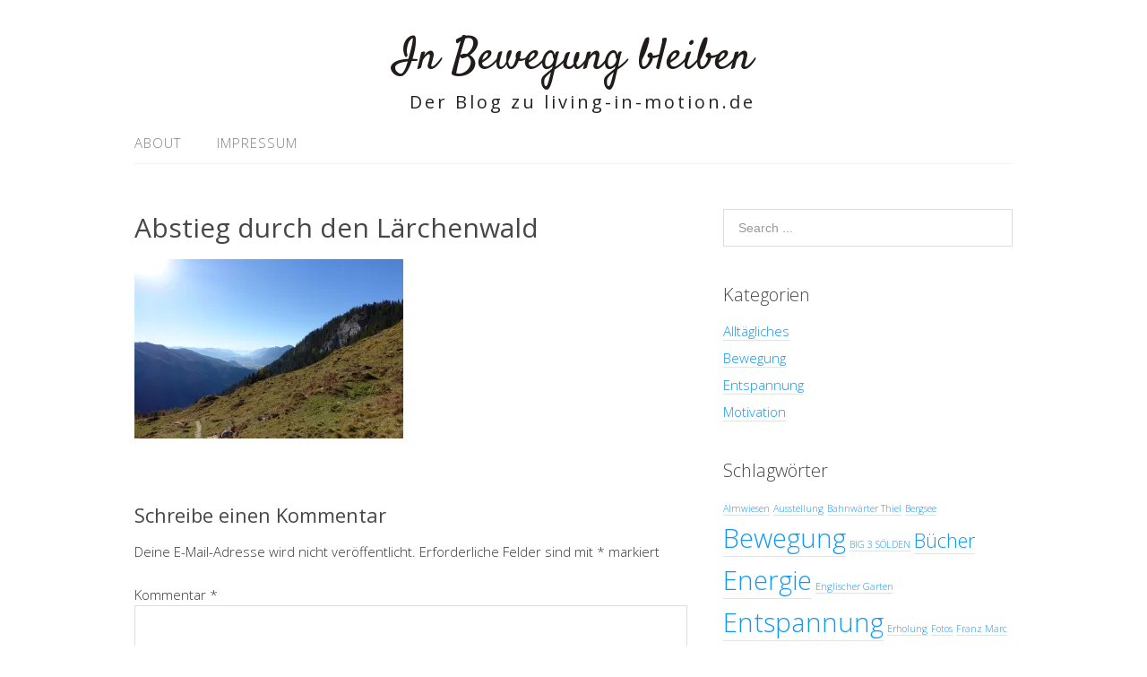

--- FILE ---
content_type: text/html; charset=UTF-8
request_url: http://blog.living-in-motion.de/2015/11/08/vom-nebel-in-die-sonne/dsc01394/
body_size: 54065
content:
<!DOCTYPE html>
<html lang="de">
<head>
<meta charset="UTF-8">
<link rel="profile" href="http://gmpg.org/xfn/11">

	  <meta name='robots' content='index, follow, max-image-preview:large, max-snippet:-1, max-video-preview:-1' />
	<style>img:is([sizes="auto" i], [sizes^="auto," i]) { contain-intrinsic-size: 3000px 1500px }</style>
	<meta name="viewport" content="width=device-width" />
<meta name="generator" content="WordPress 6.7.1" />

	<!-- This site is optimized with the Yoast SEO plugin v24.4 - https://yoast.com/wordpress/plugins/seo/ -->
	<title>Abstieg durch den Lärchenwald &#8211; In Bewegung bleiben</title>
	<link rel="canonical" href="http://blog.living-in-motion.de/2015/11/08/vom-nebel-in-die-sonne/dsc01394/" />
	<meta property="og:locale" content="de_DE" />
	<meta property="og:type" content="article" />
	<meta property="og:title" content="Abstieg durch den Lärchenwald &#8211; In Bewegung bleiben" />
	<meta property="og:url" content="http://blog.living-in-motion.de/2015/11/08/vom-nebel-in-die-sonne/dsc01394/" />
	<meta property="og:site_name" content="In Bewegung bleiben" />
	<meta property="article:modified_time" content="2015-11-08T15:21:05+00:00" />
	<meta name="twitter:card" content="summary_large_image" />
	<meta name="twitter:site" content="@xundsama" />
	<script type="application/ld+json" class="yoast-schema-graph">{"@context":"https://schema.org","@graph":[{"@type":"WebPage","@id":"http://blog.living-in-motion.de/2015/11/08/vom-nebel-in-die-sonne/dsc01394/","url":"http://blog.living-in-motion.de/2015/11/08/vom-nebel-in-die-sonne/dsc01394/","name":"Abstieg durch den Lärchenwald &#8211; In Bewegung bleiben","isPartOf":{"@id":"http://blog.living-in-motion.de/#website"},"primaryImageOfPage":{"@id":"http://blog.living-in-motion.de/2015/11/08/vom-nebel-in-die-sonne/dsc01394/#primaryimage"},"image":{"@id":"http://blog.living-in-motion.de/2015/11/08/vom-nebel-in-die-sonne/dsc01394/#primaryimage"},"thumbnailUrl":"https://i0.wp.com/blog.living-in-motion.de/wp-content/uploads/2015/11/DSC01394.jpg?fit=%2C","datePublished":"2015-11-08T15:10:32+00:00","dateModified":"2015-11-08T15:21:05+00:00","breadcrumb":{"@id":"http://blog.living-in-motion.de/2015/11/08/vom-nebel-in-die-sonne/dsc01394/#breadcrumb"},"inLanguage":"de","potentialAction":[{"@type":"ReadAction","target":["http://blog.living-in-motion.de/2015/11/08/vom-nebel-in-die-sonne/dsc01394/"]}]},{"@type":"ImageObject","inLanguage":"de","@id":"http://blog.living-in-motion.de/2015/11/08/vom-nebel-in-die-sonne/dsc01394/#primaryimage","url":"https://i0.wp.com/blog.living-in-motion.de/wp-content/uploads/2015/11/DSC01394.jpg?fit=%2C","contentUrl":"https://i0.wp.com/blog.living-in-motion.de/wp-content/uploads/2015/11/DSC01394.jpg?fit=%2C"},{"@type":"BreadcrumbList","@id":"http://blog.living-in-motion.de/2015/11/08/vom-nebel-in-die-sonne/dsc01394/#breadcrumb","itemListElement":[{"@type":"ListItem","position":1,"name":"Startseite","item":"http://blog.living-in-motion.de/"},{"@type":"ListItem","position":2,"name":"Aus dem Nebel in die Sonne","item":"http://blog.living-in-motion.de/2015/11/08/vom-nebel-in-die-sonne/"},{"@type":"ListItem","position":3,"name":"Abstieg durch den Lärchenwald"}]},{"@type":"WebSite","@id":"http://blog.living-in-motion.de/#website","url":"http://blog.living-in-motion.de/","name":"In Bewegung bleiben","description":"Der Blog zu living-in-motion.de","publisher":{"@id":"http://blog.living-in-motion.de/#/schema/person/de60883007851c6e7d81ed8c41fa35ae"},"potentialAction":[{"@type":"SearchAction","target":{"@type":"EntryPoint","urlTemplate":"http://blog.living-in-motion.de/?s={search_term_string}"},"query-input":{"@type":"PropertyValueSpecification","valueRequired":true,"valueName":"search_term_string"}}],"inLanguage":"de"},{"@type":["Person","Organization"],"@id":"http://blog.living-in-motion.de/#/schema/person/de60883007851c6e7d81ed8c41fa35ae","name":"Heidi","image":{"@type":"ImageObject","inLanguage":"de","@id":"http://blog.living-in-motion.de/#/schema/person/image/","url":"https://secure.gravatar.com/avatar/eeca021ef9aa62a4fff189048143a1a9?s=96&d=mm&r=g","contentUrl":"https://secure.gravatar.com/avatar/eeca021ef9aa62a4fff189048143a1a9?s=96&d=mm&r=g","caption":"Heidi"},"logo":{"@id":"http://blog.living-in-motion.de/#/schema/person/image/"},"sameAs":["http://www.living-in-motion.de","https://x.com/xundsama"]}]}</script>
	<!-- / Yoast SEO plugin. -->


<link rel='dns-prefetch' href='//secure.gravatar.com' />
<link rel='dns-prefetch' href='//stats.wp.com' />
<link rel='dns-prefetch' href='//v0.wordpress.com' />
<link rel='dns-prefetch' href='//widgets.wp.com' />
<link rel='dns-prefetch' href='//s0.wp.com' />
<link rel='dns-prefetch' href='//0.gravatar.com' />
<link rel='dns-prefetch' href='//1.gravatar.com' />
<link rel='dns-prefetch' href='//2.gravatar.com' />
<link rel='preconnect' href='//i0.wp.com' />
<link rel="alternate" type="application/rss+xml" title="In Bewegung bleiben &raquo; Feed" href="http://blog.living-in-motion.de/feed/" />
<link rel="alternate" type="application/rss+xml" title="In Bewegung bleiben &raquo; Kommentar-Feed" href="http://blog.living-in-motion.de/comments/feed/" />
<link rel="alternate" type="application/rss+xml" title="In Bewegung bleiben &raquo; Abstieg durch den Lärchenwald Kommentar-Feed" href="http://blog.living-in-motion.de/2015/11/08/vom-nebel-in-die-sonne/dsc01394/feed/" />
<link rel="pingback" href="http://blog.living-in-motion.de/xmlrpc.php" />
<script type="text/javascript">
/* <![CDATA[ */
window._wpemojiSettings = {"baseUrl":"https:\/\/s.w.org\/images\/core\/emoji\/15.0.3\/72x72\/","ext":".png","svgUrl":"https:\/\/s.w.org\/images\/core\/emoji\/15.0.3\/svg\/","svgExt":".svg","source":{"concatemoji":"http:\/\/blog.living-in-motion.de\/wp-includes\/js\/wp-emoji-release.min.js?ver=6.7.1"}};
/*! This file is auto-generated */
!function(i,n){var o,s,e;function c(e){try{var t={supportTests:e,timestamp:(new Date).valueOf()};sessionStorage.setItem(o,JSON.stringify(t))}catch(e){}}function p(e,t,n){e.clearRect(0,0,e.canvas.width,e.canvas.height),e.fillText(t,0,0);var t=new Uint32Array(e.getImageData(0,0,e.canvas.width,e.canvas.height).data),r=(e.clearRect(0,0,e.canvas.width,e.canvas.height),e.fillText(n,0,0),new Uint32Array(e.getImageData(0,0,e.canvas.width,e.canvas.height).data));return t.every(function(e,t){return e===r[t]})}function u(e,t,n){switch(t){case"flag":return n(e,"\ud83c\udff3\ufe0f\u200d\u26a7\ufe0f","\ud83c\udff3\ufe0f\u200b\u26a7\ufe0f")?!1:!n(e,"\ud83c\uddfa\ud83c\uddf3","\ud83c\uddfa\u200b\ud83c\uddf3")&&!n(e,"\ud83c\udff4\udb40\udc67\udb40\udc62\udb40\udc65\udb40\udc6e\udb40\udc67\udb40\udc7f","\ud83c\udff4\u200b\udb40\udc67\u200b\udb40\udc62\u200b\udb40\udc65\u200b\udb40\udc6e\u200b\udb40\udc67\u200b\udb40\udc7f");case"emoji":return!n(e,"\ud83d\udc26\u200d\u2b1b","\ud83d\udc26\u200b\u2b1b")}return!1}function f(e,t,n){var r="undefined"!=typeof WorkerGlobalScope&&self instanceof WorkerGlobalScope?new OffscreenCanvas(300,150):i.createElement("canvas"),a=r.getContext("2d",{willReadFrequently:!0}),o=(a.textBaseline="top",a.font="600 32px Arial",{});return e.forEach(function(e){o[e]=t(a,e,n)}),o}function t(e){var t=i.createElement("script");t.src=e,t.defer=!0,i.head.appendChild(t)}"undefined"!=typeof Promise&&(o="wpEmojiSettingsSupports",s=["flag","emoji"],n.supports={everything:!0,everythingExceptFlag:!0},e=new Promise(function(e){i.addEventListener("DOMContentLoaded",e,{once:!0})}),new Promise(function(t){var n=function(){try{var e=JSON.parse(sessionStorage.getItem(o));if("object"==typeof e&&"number"==typeof e.timestamp&&(new Date).valueOf()<e.timestamp+604800&&"object"==typeof e.supportTests)return e.supportTests}catch(e){}return null}();if(!n){if("undefined"!=typeof Worker&&"undefined"!=typeof OffscreenCanvas&&"undefined"!=typeof URL&&URL.createObjectURL&&"undefined"!=typeof Blob)try{var e="postMessage("+f.toString()+"("+[JSON.stringify(s),u.toString(),p.toString()].join(",")+"));",r=new Blob([e],{type:"text/javascript"}),a=new Worker(URL.createObjectURL(r),{name:"wpTestEmojiSupports"});return void(a.onmessage=function(e){c(n=e.data),a.terminate(),t(n)})}catch(e){}c(n=f(s,u,p))}t(n)}).then(function(e){for(var t in e)n.supports[t]=e[t],n.supports.everything=n.supports.everything&&n.supports[t],"flag"!==t&&(n.supports.everythingExceptFlag=n.supports.everythingExceptFlag&&n.supports[t]);n.supports.everythingExceptFlag=n.supports.everythingExceptFlag&&!n.supports.flag,n.DOMReady=!1,n.readyCallback=function(){n.DOMReady=!0}}).then(function(){return e}).then(function(){var e;n.supports.everything||(n.readyCallback(),(e=n.source||{}).concatemoji?t(e.concatemoji):e.wpemoji&&e.twemoji&&(t(e.twemoji),t(e.wpemoji)))}))}((window,document),window._wpemojiSettings);
/* ]]> */
</script>
<link rel='stylesheet' id='sbi_styles-css' href='http://blog.living-in-motion.de/wp-content/plugins/instagram-feed/css/sbi-styles.min.css?ver=6.6.1' type='text/css' media='all' />
<style id='wp-emoji-styles-inline-css' type='text/css'>

	img.wp-smiley, img.emoji {
		display: inline !important;
		border: none !important;
		box-shadow: none !important;
		height: 1em !important;
		width: 1em !important;
		margin: 0 0.07em !important;
		vertical-align: -0.1em !important;
		background: none !important;
		padding: 0 !important;
	}
</style>
<link rel='stylesheet' id='wp-block-library-css' href='http://blog.living-in-motion.de/wp-includes/css/dist/block-library/style.min.css?ver=6.7.1' type='text/css' media='all' />
<link rel='stylesheet' id='mediaelement-css' href='http://blog.living-in-motion.de/wp-includes/js/mediaelement/mediaelementplayer-legacy.min.css?ver=4.2.17' type='text/css' media='all' />
<link rel='stylesheet' id='wp-mediaelement-css' href='http://blog.living-in-motion.de/wp-includes/js/mediaelement/wp-mediaelement.min.css?ver=6.7.1' type='text/css' media='all' />
<style id='jetpack-sharing-buttons-style-inline-css' type='text/css'>
.jetpack-sharing-buttons__services-list{display:flex;flex-direction:row;flex-wrap:wrap;gap:0;list-style-type:none;margin:5px;padding:0}.jetpack-sharing-buttons__services-list.has-small-icon-size{font-size:12px}.jetpack-sharing-buttons__services-list.has-normal-icon-size{font-size:16px}.jetpack-sharing-buttons__services-list.has-large-icon-size{font-size:24px}.jetpack-sharing-buttons__services-list.has-huge-icon-size{font-size:36px}@media print{.jetpack-sharing-buttons__services-list{display:none!important}}.editor-styles-wrapper .wp-block-jetpack-sharing-buttons{gap:0;padding-inline-start:0}ul.jetpack-sharing-buttons__services-list.has-background{padding:1.25em 2.375em}
</style>
<style id='classic-theme-styles-inline-css' type='text/css'>
/*! This file is auto-generated */
.wp-block-button__link{color:#fff;background-color:#32373c;border-radius:9999px;box-shadow:none;text-decoration:none;padding:calc(.667em + 2px) calc(1.333em + 2px);font-size:1.125em}.wp-block-file__button{background:#32373c;color:#fff;text-decoration:none}
</style>
<style id='global-styles-inline-css' type='text/css'>
:root{--wp--preset--aspect-ratio--square: 1;--wp--preset--aspect-ratio--4-3: 4/3;--wp--preset--aspect-ratio--3-4: 3/4;--wp--preset--aspect-ratio--3-2: 3/2;--wp--preset--aspect-ratio--2-3: 2/3;--wp--preset--aspect-ratio--16-9: 16/9;--wp--preset--aspect-ratio--9-16: 9/16;--wp--preset--color--black: #000000;--wp--preset--color--cyan-bluish-gray: #abb8c3;--wp--preset--color--white: #ffffff;--wp--preset--color--pale-pink: #f78da7;--wp--preset--color--vivid-red: #cf2e2e;--wp--preset--color--luminous-vivid-orange: #ff6900;--wp--preset--color--luminous-vivid-amber: #fcb900;--wp--preset--color--light-green-cyan: #7bdcb5;--wp--preset--color--vivid-green-cyan: #00d084;--wp--preset--color--pale-cyan-blue: #8ed1fc;--wp--preset--color--vivid-cyan-blue: #0693e3;--wp--preset--color--vivid-purple: #9b51e0;--wp--preset--gradient--vivid-cyan-blue-to-vivid-purple: linear-gradient(135deg,rgba(6,147,227,1) 0%,rgb(155,81,224) 100%);--wp--preset--gradient--light-green-cyan-to-vivid-green-cyan: linear-gradient(135deg,rgb(122,220,180) 0%,rgb(0,208,130) 100%);--wp--preset--gradient--luminous-vivid-amber-to-luminous-vivid-orange: linear-gradient(135deg,rgba(252,185,0,1) 0%,rgba(255,105,0,1) 100%);--wp--preset--gradient--luminous-vivid-orange-to-vivid-red: linear-gradient(135deg,rgba(255,105,0,1) 0%,rgb(207,46,46) 100%);--wp--preset--gradient--very-light-gray-to-cyan-bluish-gray: linear-gradient(135deg,rgb(238,238,238) 0%,rgb(169,184,195) 100%);--wp--preset--gradient--cool-to-warm-spectrum: linear-gradient(135deg,rgb(74,234,220) 0%,rgb(151,120,209) 20%,rgb(207,42,186) 40%,rgb(238,44,130) 60%,rgb(251,105,98) 80%,rgb(254,248,76) 100%);--wp--preset--gradient--blush-light-purple: linear-gradient(135deg,rgb(255,206,236) 0%,rgb(152,150,240) 100%);--wp--preset--gradient--blush-bordeaux: linear-gradient(135deg,rgb(254,205,165) 0%,rgb(254,45,45) 50%,rgb(107,0,62) 100%);--wp--preset--gradient--luminous-dusk: linear-gradient(135deg,rgb(255,203,112) 0%,rgb(199,81,192) 50%,rgb(65,88,208) 100%);--wp--preset--gradient--pale-ocean: linear-gradient(135deg,rgb(255,245,203) 0%,rgb(182,227,212) 50%,rgb(51,167,181) 100%);--wp--preset--gradient--electric-grass: linear-gradient(135deg,rgb(202,248,128) 0%,rgb(113,206,126) 100%);--wp--preset--gradient--midnight: linear-gradient(135deg,rgb(2,3,129) 0%,rgb(40,116,252) 100%);--wp--preset--font-size--small: 13px;--wp--preset--font-size--medium: 20px;--wp--preset--font-size--large: 36px;--wp--preset--font-size--x-large: 42px;--wp--preset--spacing--20: 0.44rem;--wp--preset--spacing--30: 0.67rem;--wp--preset--spacing--40: 1rem;--wp--preset--spacing--50: 1.5rem;--wp--preset--spacing--60: 2.25rem;--wp--preset--spacing--70: 3.38rem;--wp--preset--spacing--80: 5.06rem;--wp--preset--shadow--natural: 6px 6px 9px rgba(0, 0, 0, 0.2);--wp--preset--shadow--deep: 12px 12px 50px rgba(0, 0, 0, 0.4);--wp--preset--shadow--sharp: 6px 6px 0px rgba(0, 0, 0, 0.2);--wp--preset--shadow--outlined: 6px 6px 0px -3px rgba(255, 255, 255, 1), 6px 6px rgba(0, 0, 0, 1);--wp--preset--shadow--crisp: 6px 6px 0px rgba(0, 0, 0, 1);}:where(.is-layout-flex){gap: 0.5em;}:where(.is-layout-grid){gap: 0.5em;}body .is-layout-flex{display: flex;}.is-layout-flex{flex-wrap: wrap;align-items: center;}.is-layout-flex > :is(*, div){margin: 0;}body .is-layout-grid{display: grid;}.is-layout-grid > :is(*, div){margin: 0;}:where(.wp-block-columns.is-layout-flex){gap: 2em;}:where(.wp-block-columns.is-layout-grid){gap: 2em;}:where(.wp-block-post-template.is-layout-flex){gap: 1.25em;}:where(.wp-block-post-template.is-layout-grid){gap: 1.25em;}.has-black-color{color: var(--wp--preset--color--black) !important;}.has-cyan-bluish-gray-color{color: var(--wp--preset--color--cyan-bluish-gray) !important;}.has-white-color{color: var(--wp--preset--color--white) !important;}.has-pale-pink-color{color: var(--wp--preset--color--pale-pink) !important;}.has-vivid-red-color{color: var(--wp--preset--color--vivid-red) !important;}.has-luminous-vivid-orange-color{color: var(--wp--preset--color--luminous-vivid-orange) !important;}.has-luminous-vivid-amber-color{color: var(--wp--preset--color--luminous-vivid-amber) !important;}.has-light-green-cyan-color{color: var(--wp--preset--color--light-green-cyan) !important;}.has-vivid-green-cyan-color{color: var(--wp--preset--color--vivid-green-cyan) !important;}.has-pale-cyan-blue-color{color: var(--wp--preset--color--pale-cyan-blue) !important;}.has-vivid-cyan-blue-color{color: var(--wp--preset--color--vivid-cyan-blue) !important;}.has-vivid-purple-color{color: var(--wp--preset--color--vivid-purple) !important;}.has-black-background-color{background-color: var(--wp--preset--color--black) !important;}.has-cyan-bluish-gray-background-color{background-color: var(--wp--preset--color--cyan-bluish-gray) !important;}.has-white-background-color{background-color: var(--wp--preset--color--white) !important;}.has-pale-pink-background-color{background-color: var(--wp--preset--color--pale-pink) !important;}.has-vivid-red-background-color{background-color: var(--wp--preset--color--vivid-red) !important;}.has-luminous-vivid-orange-background-color{background-color: var(--wp--preset--color--luminous-vivid-orange) !important;}.has-luminous-vivid-amber-background-color{background-color: var(--wp--preset--color--luminous-vivid-amber) !important;}.has-light-green-cyan-background-color{background-color: var(--wp--preset--color--light-green-cyan) !important;}.has-vivid-green-cyan-background-color{background-color: var(--wp--preset--color--vivid-green-cyan) !important;}.has-pale-cyan-blue-background-color{background-color: var(--wp--preset--color--pale-cyan-blue) !important;}.has-vivid-cyan-blue-background-color{background-color: var(--wp--preset--color--vivid-cyan-blue) !important;}.has-vivid-purple-background-color{background-color: var(--wp--preset--color--vivid-purple) !important;}.has-black-border-color{border-color: var(--wp--preset--color--black) !important;}.has-cyan-bluish-gray-border-color{border-color: var(--wp--preset--color--cyan-bluish-gray) !important;}.has-white-border-color{border-color: var(--wp--preset--color--white) !important;}.has-pale-pink-border-color{border-color: var(--wp--preset--color--pale-pink) !important;}.has-vivid-red-border-color{border-color: var(--wp--preset--color--vivid-red) !important;}.has-luminous-vivid-orange-border-color{border-color: var(--wp--preset--color--luminous-vivid-orange) !important;}.has-luminous-vivid-amber-border-color{border-color: var(--wp--preset--color--luminous-vivid-amber) !important;}.has-light-green-cyan-border-color{border-color: var(--wp--preset--color--light-green-cyan) !important;}.has-vivid-green-cyan-border-color{border-color: var(--wp--preset--color--vivid-green-cyan) !important;}.has-pale-cyan-blue-border-color{border-color: var(--wp--preset--color--pale-cyan-blue) !important;}.has-vivid-cyan-blue-border-color{border-color: var(--wp--preset--color--vivid-cyan-blue) !important;}.has-vivid-purple-border-color{border-color: var(--wp--preset--color--vivid-purple) !important;}.has-vivid-cyan-blue-to-vivid-purple-gradient-background{background: var(--wp--preset--gradient--vivid-cyan-blue-to-vivid-purple) !important;}.has-light-green-cyan-to-vivid-green-cyan-gradient-background{background: var(--wp--preset--gradient--light-green-cyan-to-vivid-green-cyan) !important;}.has-luminous-vivid-amber-to-luminous-vivid-orange-gradient-background{background: var(--wp--preset--gradient--luminous-vivid-amber-to-luminous-vivid-orange) !important;}.has-luminous-vivid-orange-to-vivid-red-gradient-background{background: var(--wp--preset--gradient--luminous-vivid-orange-to-vivid-red) !important;}.has-very-light-gray-to-cyan-bluish-gray-gradient-background{background: var(--wp--preset--gradient--very-light-gray-to-cyan-bluish-gray) !important;}.has-cool-to-warm-spectrum-gradient-background{background: var(--wp--preset--gradient--cool-to-warm-spectrum) !important;}.has-blush-light-purple-gradient-background{background: var(--wp--preset--gradient--blush-light-purple) !important;}.has-blush-bordeaux-gradient-background{background: var(--wp--preset--gradient--blush-bordeaux) !important;}.has-luminous-dusk-gradient-background{background: var(--wp--preset--gradient--luminous-dusk) !important;}.has-pale-ocean-gradient-background{background: var(--wp--preset--gradient--pale-ocean) !important;}.has-electric-grass-gradient-background{background: var(--wp--preset--gradient--electric-grass) !important;}.has-midnight-gradient-background{background: var(--wp--preset--gradient--midnight) !important;}.has-small-font-size{font-size: var(--wp--preset--font-size--small) !important;}.has-medium-font-size{font-size: var(--wp--preset--font-size--medium) !important;}.has-large-font-size{font-size: var(--wp--preset--font-size--large) !important;}.has-x-large-font-size{font-size: var(--wp--preset--font-size--x-large) !important;}
:where(.wp-block-post-template.is-layout-flex){gap: 1.25em;}:where(.wp-block-post-template.is-layout-grid){gap: 1.25em;}
:where(.wp-block-columns.is-layout-flex){gap: 2em;}:where(.wp-block-columns.is-layout-grid){gap: 2em;}
:root :where(.wp-block-pullquote){font-size: 1.5em;line-height: 1.6;}
</style>
<link rel='stylesheet' id='wp-lightbox-2.min.css-css' href='http://blog.living-in-motion.de/wp-content/plugins/wp-lightbox-2/styles/lightbox.min.css?ver=1.3.4' type='text/css' media='all' />
<link rel='stylesheet' id='jetpack_likes-css' href='http://blog.living-in-motion.de/wp-content/plugins/jetpack/modules/likes/style.css?ver=14.3' type='text/css' media='all' />
<link rel='stylesheet' id='omega-style-css' href='http://blog.living-in-motion.de/wp-content/themes/lifestyle/style.css?ver=6.7.1' type='text/css' media='all' />
<script type="text/javascript" src="http://blog.living-in-motion.de/wp-includes/js/jquery/jquery.min.js?ver=3.7.1" id="jquery-core-js"></script>
<script type="text/javascript" src="http://blog.living-in-motion.de/wp-includes/js/jquery/jquery-migrate.min.js?ver=3.4.1" id="jquery-migrate-js"></script>
<script type="text/javascript" src="http://blog.living-in-motion.de/wp-content/themes/lifestyle/js/tinynav.js?ver=6.7.1" id="tinynav-js"></script>
<link rel="https://api.w.org/" href="http://blog.living-in-motion.de/wp-json/" /><link rel="alternate" title="JSON" type="application/json" href="http://blog.living-in-motion.de/wp-json/wp/v2/media/3189" /><link rel="EditURI" type="application/rsd+xml" title="RSD" href="http://blog.living-in-motion.de/xmlrpc.php?rsd" />
<link rel='shortlink' href='https://wp.me/a5IeEq-Pr' />
<link rel="alternate" title="oEmbed (JSON)" type="application/json+oembed" href="http://blog.living-in-motion.de/wp-json/oembed/1.0/embed?url=http%3A%2F%2Fblog.living-in-motion.de%2F2015%2F11%2F08%2Fvom-nebel-in-die-sonne%2Fdsc01394%2F" />
<link rel="alternate" title="oEmbed (XML)" type="text/xml+oembed" href="http://blog.living-in-motion.de/wp-json/oembed/1.0/embed?url=http%3A%2F%2Fblog.living-in-motion.de%2F2015%2F11%2F08%2Fvom-nebel-in-die-sonne%2Fdsc01394%2F&#038;format=xml" />
	<style>img#wpstats{display:none}</style>
			<!--[if lt IE 9]>
	<script src="http://blog.living-in-motion.de/wp-content/themes/omega/js/html5.js" type="text/javascript"></script>
	<![endif]-->

<style type="text/css" id="custom-colors-css">h1.site-title a, .site-description, .entry-meta { color: #232323; } .tinynav, input[type="button"], input[type="reset"], input[type="submit"] { background-color: #232323; } .site-inner .entry-meta a, .site-inner .entry-content a, .site-inner .sidebar a { color: #0e98f4; }</style>

<style type="text/css" id="custom-css"></style>
		<style type="text/css" id="wp-custom-css">
			/*
Willkommen beim benutzerdefinierten CSS!

CSS (Cascading Style Sheets) ist eine Art Code, der dem Browser sagt, wie
eine Webseite dargestellt werden soll. Du kannst diese Kommentare löschen
und mit deinen Anpassungen beginnen.

Als Standard wird dein Stylesheet nach den Theme-Stylesheets geladen, das
heißt, dass deine Regeln Vorrang haben und die Theme-CSS-Regeln
überschreiben können. Schreibe einfach hier rein, was du ändern
möchtest, du musst nicht den gesamten Stylesheet-Inhalt deines Themes
kopieren.
*/
.grofile-thumbnail {
	width: 120px;
}

.cat-item-27 {
	display: none !important;
}

.gallery {
	text-align: center;
}

.gallery-item {
	display: inline-block;
	float: none;
}

.navbar-default .navbar-nav > li > a {
	color: #333 !important;
}

.instagram_btn {
	position: fixed;
	top: 276px;
	display: block;
	right: 8px;
}

.a2a_floating_style {
	background-color: transparent !important;
}

#archives-2 ul li {
	font-size: 13px;
}

a[title^="2 "] {
	font-size: 16px !important;
	padding: 15px;
	border: none;
}

#archives-2 .screen-reader-text {
	display: none;
}

#archives-2 #archives-dropdown-2 {
	font-weight: 200 !important;
	font-size: 12px;
	padding: 7px !important;
}

#recent-posts-2 .widget-wrap ul li a {
	font-size: 12px;
}

.wp-caption-text {
	display: none;
}		</style>
		</head>
<body class="wordpress ltr child-theme y2025 m12 d05 h08 friday logged-out custom-header singular singular-attachment singular-attachment-3189 attachment-image attachment-jpeg custom-colors" dir="ltr" itemscope="itemscope" itemtype="http://schema.org/WebPage">
<div class="site-container">
	<header id="header" class="site-header" role="banner" itemscope="itemscope" itemtype="http://schema.org/WPHeader"><div class="wrap"><div class="title-area"><h2 class="site-title" itemprop="headline"><a href="http://blog.living-in-motion.de" title="In Bewegung bleiben" rel="home">In Bewegung bleiben</a></h2><h3 class="site-description"><span>Der Blog zu living-in-motion.de</span></h3></div></div></header><!-- .site-header --><nav id="navigation" class="nav-primary" role="navigation" itemscope="itemscope" itemtype="http://schema.org/SiteNavigationElement">	
	<div class="wrap"><a href="#" id="menu-icon" class="menu-icon"><span></span></a><ul class="menu omega-nav-menu menu-primary"><li class="page_item page-item-368"><a href="http://blog.living-in-motion.de/der-best-ager-blog/">About</a></li><li class="page_item page-item-146"><a href="http://blog.living-in-motion.de/impressum/">Impressum</a></li></ul></div></nav><!-- .nav-primary -->	<div class="banner">
		<div class="wrap">
					</div><!-- .wrap -->
  	</div><!-- .banner -->
	<div class="site-inner">
		<div class="wrap"><main class="content" id="content" role="main" itemprop="mainContentOfPage">
			<article id="post-3189" class="entry attachment publish author- post-3189 status-inherit" itemscope="itemscope" itemtype="http://schema.org/CreativeWork"><div class="entry-wrap">
			<header class="entry-header">	<h1 class="entry-title" itemprop="headline">Abstieg durch den Lärchenwald</h1>
</header><!-- .entry-header -->		
	<div class="entry-content" itemprop="text">
<p class="attachment"><a href="https://i0.wp.com/blog.living-in-motion.de/wp-content/uploads/2015/11/DSC01394.jpg" rel="lightbox[3189]"><img decoding="async" src="https://i0.wp.com/blog.living-in-motion.de/wp-content/uploads/2015/11/DSC01394.jpg?fit=300%2C300" class="attachment-medium size-medium" alt="" /></a></p>
	
	</div>
		</div></article>				
	<div id="comments" class="entry-comments">
	</div><!-- #comments -->
	<div id="respond" class="comment-respond">
		<h3 id="reply-title" class="comment-reply-title">Schreibe einen Kommentar <small><a rel="nofollow" id="cancel-comment-reply-link" href="/2015/11/08/vom-nebel-in-die-sonne/dsc01394/#respond" style="display:none;">Antworten abbrechen</a></small></h3><form action="http://blog.living-in-motion.de/wp-comments-post.php" method="post" id="commentform" class="comment-form" novalidate><p class="comment-notes"><span id="email-notes">Deine E-Mail-Adresse wird nicht veröffentlicht.</span> <span class="required-field-message">Erforderliche Felder sind mit <span class="required">*</span> markiert</span></p><p class="comment-form-comment"><label for="comment">Kommentar <span class="required">*</span></label> <textarea autocomplete="new-password"  id="d817d1fd57"  name="d817d1fd57"   cols="45" rows="8" maxlength="65525" required></textarea><textarea id="comment" aria-label="hp-comment" aria-hidden="true" name="comment" autocomplete="new-password" style="padding:0 !important;clip:rect(1px, 1px, 1px, 1px) !important;position:absolute !important;white-space:nowrap !important;height:1px !important;width:1px !important;overflow:hidden !important;" tabindex="-1"></textarea><script data-noptimize>document.getElementById("comment").setAttribute( "id", "acce5c169cacebd08061463abe752d74" );document.getElementById("d817d1fd57").setAttribute( "id", "comment" );</script><input type="hidden" name="ab_init_time" value="1764923915" /></p><p class="comment-form-author"><label for="author">Name <span class="required">*</span></label> <input id="author" name="author" type="text" value="" size="30" maxlength="245" autocomplete="name" required /></p>
<p class="comment-form-email"><label for="email">E-Mail <span class="required">*</span></label> <input id="email" name="email" type="email" value="" size="30" maxlength="100" aria-describedby="email-notes" autocomplete="email" required /></p>
<p class="comment-form-url"><label for="url">Website</label> <input id="url" name="url" type="url" value="" size="30" maxlength="200" autocomplete="url" /></p>
<p class="comment-form-cookies-consent"><input id="wp-comment-cookies-consent" name="wp-comment-cookies-consent" type="checkbox" value="yes" /> <label for="wp-comment-cookies-consent">Meinen Namen, meine E-Mail-Adresse und meine Website in diesem Browser für die nächste Kommentierung speichern.</label></p>
<p class="form-submit"><input name="submit" type="submit" id="submit" class="submit" value="Kommentar abschicken" /> <input type='hidden' name='comment_post_ID' value='3189' id='comment_post_ID' />
<input type='hidden' name='comment_parent' id='comment_parent' value='0' />
</p></form>	</div><!-- #respond -->
	</main><!-- .content -->
			
	<aside id="sidebar" class="sidebar sidebar-primary widget-area" role="complementary" itemscope itemtype="http://schema.org/WPSideBar">	
				<section id="search-2" class="widget widget-1 even widget-first widget_search"><div class="widget-wrap"><form role="search" method="get" class="search-form" action="http://blog.living-in-motion.de/">	
	<input type="search" class="search-field" placeholder="Search ..." value="" name="s" title="Search for:">	<input type="submit" class="search-submit" value="Search">
</form></div></section><section id="categories-2" class="widget widget-2 odd widget_categories"><div class="widget-wrap"><h4 class="widget-title">Kategorien</h4>
			<ul>
					<li class="cat-item cat-item-27"><a href="http://blog.living-in-motion.de/category/allgemein-2/">Allgemein</a>
</li>
	<li class="cat-item cat-item-1"><a href="http://blog.living-in-motion.de/category/allgemein/">Alltägliches</a>
</li>
	<li class="cat-item cat-item-9"><a href="http://blog.living-in-motion.de/category/bewegung/">Bewegung</a>
</li>
	<li class="cat-item cat-item-21"><a href="http://blog.living-in-motion.de/category/meditation/">Entspannung</a>
</li>
	<li class="cat-item cat-item-10"><a href="http://blog.living-in-motion.de/category/motivation/">Motivation</a>
</li>
			</ul>

			</div></section><section id="tag_cloud-2" class="widget widget-3 even widget_tag_cloud"><div class="widget-wrap"><h4 class="widget-title">Schlagwörter</h4><div class="tagcloud"><a href="http://blog.living-in-motion.de/tag/almwiesen/" class="tag-cloud-link tag-link-160 tag-link-position-1" style="font-size: 8pt;" aria-label="Almwiesen (1 Eintrag)">Almwiesen</a>
<a href="http://blog.living-in-motion.de/tag/ausstellung/" class="tag-cloud-link tag-link-125 tag-link-position-2" style="font-size: 8pt;" aria-label="Ausstellung (1 Eintrag)">Ausstellung</a>
<a href="http://blog.living-in-motion.de/tag/bahnwaerter-thiel/" class="tag-cloud-link tag-link-139 tag-link-position-3" style="font-size: 8pt;" aria-label="Bahnwärter Thiel (1 Eintrag)">Bahnwärter Thiel</a>
<a href="http://blog.living-in-motion.de/tag/bergsee/" class="tag-cloud-link tag-link-149 tag-link-position-4" style="font-size: 8pt;" aria-label="Bergsee (1 Eintrag)">Bergsee</a>
<a href="http://blog.living-in-motion.de/tag/bewegung/" class="tag-cloud-link tag-link-51 tag-link-position-5" style="font-size: 22pt;" aria-label="Bewegung (3 Einträge)">Bewegung</a>
<a href="http://blog.living-in-motion.de/tag/big-3-soelden/" class="tag-cloud-link tag-link-161 tag-link-position-6" style="font-size: 8pt;" aria-label="BIG 3 SÖLDEN (1 Eintrag)">BIG 3 SÖLDEN</a>
<a href="http://blog.living-in-motion.de/tag/buecher/" class="tag-cloud-link tag-link-151 tag-link-position-7" style="font-size: 16.4pt;" aria-label="Bücher (2 Einträge)">Bücher</a>
<a href="http://blog.living-in-motion.de/tag/energie/" class="tag-cloud-link tag-link-77 tag-link-position-8" style="font-size: 22pt;" aria-label="Energie (3 Einträge)">Energie</a>
<a href="http://blog.living-in-motion.de/tag/englischer-garten/" class="tag-cloud-link tag-link-134 tag-link-position-9" style="font-size: 8pt;" aria-label="Englischer Garten (1 Eintrag)">Englischer Garten</a>
<a href="http://blog.living-in-motion.de/tag/entspannung/" class="tag-cloud-link tag-link-12 tag-link-position-10" style="font-size: 22pt;" aria-label="Entspannung (3 Einträge)">Entspannung</a>
<a href="http://blog.living-in-motion.de/tag/erholung/" class="tag-cloud-link tag-link-158 tag-link-position-11" style="font-size: 8pt;" aria-label="Erholung (1 Eintrag)">Erholung</a>
<a href="http://blog.living-in-motion.de/tag/fotos/" class="tag-cloud-link tag-link-124 tag-link-position-12" style="font-size: 8pt;" aria-label="Fotos (1 Eintrag)">Fotos</a>
<a href="http://blog.living-in-motion.de/tag/franz-marc-museum/" class="tag-cloud-link tag-link-138 tag-link-position-13" style="font-size: 8pt;" aria-label="Franz Marc Museum (1 Eintrag)">Franz Marc Museum</a>
<a href="http://blog.living-in-motion.de/tag/freiheit/" class="tag-cloud-link tag-link-152 tag-link-position-14" style="font-size: 8pt;" aria-label="Freiheit (1 Eintrag)">Freiheit</a>
<a href="http://blog.living-in-motion.de/tag/fundstuecke/" class="tag-cloud-link tag-link-129 tag-link-position-15" style="font-size: 8pt;" aria-label="Fundstücke (1 Eintrag)">Fundstücke</a>
<a href="http://blog.living-in-motion.de/tag/grosser-rettenstein/" class="tag-cloud-link tag-link-157 tag-link-position-16" style="font-size: 8pt;" aria-label="Großer Rettenstein (1 Eintrag)">Großer Rettenstein</a>
<a href="http://blog.living-in-motion.de/tag/hochschule-fuer-film-und-fernsehen/" class="tag-cloud-link tag-link-140 tag-link-position-17" style="font-size: 8pt;" aria-label="Hochschule für Film und Fernsehen (1 Eintrag)">Hochschule für Film und Fernsehen</a>
<a href="http://blog.living-in-motion.de/tag/honig/" class="tag-cloud-link tag-link-133 tag-link-position-18" style="font-size: 8pt;" aria-label="Honig (1 Eintrag)">Honig</a>
<a href="http://blog.living-in-motion.de/tag/haengebruecke/" class="tag-cloud-link tag-link-116 tag-link-position-19" style="font-size: 16.4pt;" aria-label="Hängebrücke (2 Einträge)">Hängebrücke</a>
<a href="http://blog.living-in-motion.de/tag/innere-bilder/" class="tag-cloud-link tag-link-75 tag-link-position-20" style="font-size: 16.4pt;" aria-label="Innere Bilder (2 Einträge)">Innere Bilder</a>
<a href="http://blog.living-in-motion.de/tag/jagd/" class="tag-cloud-link tag-link-159 tag-link-position-21" style="font-size: 8pt;" aria-label="Jagd (1 Eintrag)">Jagd</a>
<a href="http://blog.living-in-motion.de/tag/kaisertal/" class="tag-cloud-link tag-link-96 tag-link-position-22" style="font-size: 16.4pt;" aria-label="Kaisertal (2 Einträge)">Kaisertal</a>
<a href="http://blog.living-in-motion.de/tag/kloster-benediktbeuern/" class="tag-cloud-link tag-link-137 tag-link-position-23" style="font-size: 8pt;" aria-label="Kloster Benediktbeuern (1 Eintrag)">Kloster Benediktbeuern</a>
<a href="http://blog.living-in-motion.de/tag/kochelsee/" class="tag-cloud-link tag-link-136 tag-link-position-24" style="font-size: 8pt;" aria-label="Kochelsee (1 Eintrag)">Kochelsee</a>
<a href="http://blog.living-in-motion.de/tag/kunst/" class="tag-cloud-link tag-link-121 tag-link-position-25" style="font-size: 16.4pt;" aria-label="Kunst (2 Einträge)">Kunst</a>
<a href="http://blog.living-in-motion.de/tag/lebensphase/" class="tag-cloud-link tag-link-153 tag-link-position-26" style="font-size: 8pt;" aria-label="Lebensphase (1 Eintrag)">Lebensphase</a>
<a href="http://blog.living-in-motion.de/tag/leica/" class="tag-cloud-link tag-link-126 tag-link-position-27" style="font-size: 8pt;" aria-label="Leica (1 Eintrag)">Leica</a>
<a href="http://blog.living-in-motion.de/tag/loisach/" class="tag-cloud-link tag-link-135 tag-link-position-28" style="font-size: 8pt;" aria-label="Loisach (1 Eintrag)">Loisach</a>
<a href="http://blog.living-in-motion.de/tag/mode/" class="tag-cloud-link tag-link-120 tag-link-position-29" style="font-size: 22pt;" aria-label="Mode (3 Einträge)">Mode</a>
<a href="http://blog.living-in-motion.de/tag/mut/" class="tag-cloud-link tag-link-24 tag-link-position-30" style="font-size: 16.4pt;" aria-label="Mut (2 Einträge)">Mut</a>
<a href="http://blog.living-in-motion.de/tag/maerchen/" class="tag-cloud-link tag-link-130 tag-link-position-31" style="font-size: 8pt;" aria-label="Märchen (1 Eintrag)">Märchen</a>
<a href="http://blog.living-in-motion.de/tag/maeusezelt/" class="tag-cloud-link tag-link-148 tag-link-position-32" style="font-size: 8pt;" aria-label="Mäusezelt (1 Eintrag)">Mäusezelt</a>
<a href="http://blog.living-in-motion.de/tag/natur/" class="tag-cloud-link tag-link-147 tag-link-position-33" style="font-size: 16.4pt;" aria-label="Natur (2 Einträge)">Natur</a>
<a href="http://blog.living-in-motion.de/tag/obergurgl/" class="tag-cloud-link tag-link-155 tag-link-position-34" style="font-size: 8pt;" aria-label="Obergurgl (1 Eintrag)">Obergurgl</a>
<a href="http://blog.living-in-motion.de/tag/powerwalking/" class="tag-cloud-link tag-link-65 tag-link-position-35" style="font-size: 16.4pt;" aria-label="Powerwalking (2 Einträge)">Powerwalking</a>
<a href="http://blog.living-in-motion.de/tag/regeneration/" class="tag-cloud-link tag-link-44 tag-link-position-36" style="font-size: 22pt;" aria-label="Regeneration (3 Einträge)">Regeneration</a>
<a href="http://blog.living-in-motion.de/tag/skifahren/" class="tag-cloud-link tag-link-50 tag-link-position-37" style="font-size: 16.4pt;" aria-label="Skifahren (2 Einträge)">Skifahren</a>
<a href="http://blog.living-in-motion.de/tag/spertental/" class="tag-cloud-link tag-link-156 tag-link-position-38" style="font-size: 8pt;" aria-label="Spertental (1 Eintrag)">Spertental</a>
<a href="http://blog.living-in-motion.de/tag/sternenhimmel/" class="tag-cloud-link tag-link-146 tag-link-position-39" style="font-size: 8pt;" aria-label="Sternenhimmel (1 Eintrag)">Sternenhimmel</a>
<a href="http://blog.living-in-motion.de/tag/sternstunden/" class="tag-cloud-link tag-link-154 tag-link-position-40" style="font-size: 8pt;" aria-label="Sternstunden (1 Eintrag)">Sternstunden</a>
<a href="http://blog.living-in-motion.de/tag/tiroler-bergsee/" class="tag-cloud-link tag-link-82 tag-link-position-41" style="font-size: 16.4pt;" aria-label="Tiroler Bergsee (2 Einträge)">Tiroler Bergsee</a>
<a href="http://blog.living-in-motion.de/tag/umzug/" class="tag-cloud-link tag-link-150 tag-link-position-42" style="font-size: 8pt;" aria-label="Umzug (1 Eintrag)">Umzug</a>
<a href="http://blog.living-in-motion.de/tag/urlaerchen/" class="tag-cloud-link tag-link-128 tag-link-position-43" style="font-size: 8pt;" aria-label="Urlärchen (1 Eintrag)">Urlärchen</a>
<a href="http://blog.living-in-motion.de/tag/wandern/" class="tag-cloud-link tag-link-78 tag-link-position-44" style="font-size: 16.4pt;" aria-label="Wandern (2 Einträge)">Wandern</a>
<a href="http://blog.living-in-motion.de/tag/weitblick/" class="tag-cloud-link tag-link-33 tag-link-position-45" style="font-size: 22pt;" aria-label="Weitblick (3 Einträge)">Weitblick</a></div>
</div></section><section id="text-2" class="widget widget-4 odd widget_text"><div class="widget-wrap"><h4 class="widget-title">Instagram</h4>			<div class="textwidget">
<div id="sb_instagram"  class="sbi sbi_mob_col_1 sbi_tab_col_2 sbi_col_2 sbi_width_resp" style="padding-bottom: 10px;width: 100%;" data-feedid="*1"  data-res="auto" data-cols="2" data-colsmobile="1" data-colstablet="2" data-num="2" data-nummobile="" data-item-padding="5" data-shortcode-atts="{}"  data-postid="3189" data-locatornonce="9153331c9a" data-sbi-flags="favorLocal">
	
    <div id="sbi_images"  style="gap: 10px;">
		<div class="sbi_item sbi_type_image sbi_new sbi_transition" id="sbi_18126037882357711" data-date="1717341312">
    <div class="sbi_photo_wrap">
        <a class="sbi_photo" href="https://www.instagram.com/p/C7t81_CoQh9/" target="_blank" rel="noopener nofollow" data-full-res="https://scontent-ber1-1.cdninstagram.com/v/t51.29350-15/447356829_500333802421102_4922173426434510605_n.heic?stp=dst-jpg_tt6&#038;_nc_cat=104&#038;ccb=1-7&#038;_nc_sid=18de74&#038;_nc_ohc=bLbHucc0aU0Q7kNvgEMaBJG&#038;_nc_zt=23&#038;_nc_ht=scontent-ber1-1.cdninstagram.com&#038;edm=ANo9K5cEAAAA&#038;_nc_gid=ACfpxb9rAmfpHhHSUoMsCwY&#038;oh=00_AYBPDmoyF4ZeIN4a8bw7J_SCNZnPpk5TaVWiKN064qGRKg&#038;oe=67563000" data-img-src-set="{&quot;d&quot;:&quot;https:\/\/scontent-ber1-1.cdninstagram.com\/v\/t51.29350-15\/447356829_500333802421102_4922173426434510605_n.heic?stp=dst-jpg_tt6&amp;_nc_cat=104&amp;ccb=1-7&amp;_nc_sid=18de74&amp;_nc_ohc=bLbHucc0aU0Q7kNvgEMaBJG&amp;_nc_zt=23&amp;_nc_ht=scontent-ber1-1.cdninstagram.com&amp;edm=ANo9K5cEAAAA&amp;_nc_gid=ACfpxb9rAmfpHhHSUoMsCwY&amp;oh=00_AYBPDmoyF4ZeIN4a8bw7J_SCNZnPpk5TaVWiKN064qGRKg&amp;oe=67563000&quot;,&quot;150&quot;:&quot;https:\/\/scontent-ber1-1.cdninstagram.com\/v\/t51.29350-15\/447356829_500333802421102_4922173426434510605_n.heic?stp=dst-jpg_tt6&amp;_nc_cat=104&amp;ccb=1-7&amp;_nc_sid=18de74&amp;_nc_ohc=bLbHucc0aU0Q7kNvgEMaBJG&amp;_nc_zt=23&amp;_nc_ht=scontent-ber1-1.cdninstagram.com&amp;edm=ANo9K5cEAAAA&amp;_nc_gid=ACfpxb9rAmfpHhHSUoMsCwY&amp;oh=00_AYBPDmoyF4ZeIN4a8bw7J_SCNZnPpk5TaVWiKN064qGRKg&amp;oe=67563000&quot;,&quot;320&quot;:&quot;https:\/\/scontent-ber1-1.cdninstagram.com\/v\/t51.29350-15\/447356829_500333802421102_4922173426434510605_n.heic?stp=dst-jpg_tt6&amp;_nc_cat=104&amp;ccb=1-7&amp;_nc_sid=18de74&amp;_nc_ohc=bLbHucc0aU0Q7kNvgEMaBJG&amp;_nc_zt=23&amp;_nc_ht=scontent-ber1-1.cdninstagram.com&amp;edm=ANo9K5cEAAAA&amp;_nc_gid=ACfpxb9rAmfpHhHSUoMsCwY&amp;oh=00_AYBPDmoyF4ZeIN4a8bw7J_SCNZnPpk5TaVWiKN064qGRKg&amp;oe=67563000&quot;,&quot;640&quot;:&quot;https:\/\/scontent-ber1-1.cdninstagram.com\/v\/t51.29350-15\/447356829_500333802421102_4922173426434510605_n.heic?stp=dst-jpg_tt6&amp;_nc_cat=104&amp;ccb=1-7&amp;_nc_sid=18de74&amp;_nc_ohc=bLbHucc0aU0Q7kNvgEMaBJG&amp;_nc_zt=23&amp;_nc_ht=scontent-ber1-1.cdninstagram.com&amp;edm=ANo9K5cEAAAA&amp;_nc_gid=ACfpxb9rAmfpHhHSUoMsCwY&amp;oh=00_AYBPDmoyF4ZeIN4a8bw7J_SCNZnPpk5TaVWiKN064qGRKg&amp;oe=67563000&quot;}">
            <span class="sbi-screenreader">#Furia#mania#fureur#rage#dailypaintings #portraits</span>
            	                    <img data-recalc-dims="1" src="https://i0.wp.com/blog.living-in-motion.de/wp-content/plugins/instagram-feed/img/placeholder.png?w=700" alt="#Furia#mania#fureur#rage#dailypaintings #portraits#dailypictures#portraitsdrawings">
        </a>
    </div>
</div><div class="sbi_item sbi_type_image sbi_new sbi_transition" id="sbi_17874340628063740" data-date="1608817636">
    <div class="sbi_photo_wrap">
        <a class="sbi_photo" href="https://www.instagram.com/p/CJLsW2QHj-V/" target="_blank" rel="noopener nofollow" data-full-res="https://scontent-ber1-1.cdninstagram.com/v/t51.29350-15/133044504_244634777224609_3093495081894458573_n.jpg?_nc_cat=105&#038;ccb=1-7&#038;_nc_sid=18de74&#038;_nc_ohc=m2PUEkBAE50Q7kNvgH3z_1T&#038;_nc_zt=23&#038;_nc_ht=scontent-ber1-1.cdninstagram.com&#038;edm=ANo9K5cEAAAA&#038;_nc_gid=ACfpxb9rAmfpHhHSUoMsCwY&#038;oh=00_AYC_xjTFdx__gm6r--jbAiPWaTctlriysLNF5GaLAQxofw&#038;oe=6756503E" data-img-src-set="{&quot;d&quot;:&quot;https:\/\/scontent-ber1-1.cdninstagram.com\/v\/t51.29350-15\/133044504_244634777224609_3093495081894458573_n.jpg?_nc_cat=105&amp;ccb=1-7&amp;_nc_sid=18de74&amp;_nc_ohc=m2PUEkBAE50Q7kNvgH3z_1T&amp;_nc_zt=23&amp;_nc_ht=scontent-ber1-1.cdninstagram.com&amp;edm=ANo9K5cEAAAA&amp;_nc_gid=ACfpxb9rAmfpHhHSUoMsCwY&amp;oh=00_AYC_xjTFdx__gm6r--jbAiPWaTctlriysLNF5GaLAQxofw&amp;oe=6756503E&quot;,&quot;150&quot;:&quot;https:\/\/scontent-ber1-1.cdninstagram.com\/v\/t51.29350-15\/133044504_244634777224609_3093495081894458573_n.jpg?_nc_cat=105&amp;ccb=1-7&amp;_nc_sid=18de74&amp;_nc_ohc=m2PUEkBAE50Q7kNvgH3z_1T&amp;_nc_zt=23&amp;_nc_ht=scontent-ber1-1.cdninstagram.com&amp;edm=ANo9K5cEAAAA&amp;_nc_gid=ACfpxb9rAmfpHhHSUoMsCwY&amp;oh=00_AYC_xjTFdx__gm6r--jbAiPWaTctlriysLNF5GaLAQxofw&amp;oe=6756503E&quot;,&quot;320&quot;:&quot;https:\/\/scontent-ber1-1.cdninstagram.com\/v\/t51.29350-15\/133044504_244634777224609_3093495081894458573_n.jpg?_nc_cat=105&amp;ccb=1-7&amp;_nc_sid=18de74&amp;_nc_ohc=m2PUEkBAE50Q7kNvgH3z_1T&amp;_nc_zt=23&amp;_nc_ht=scontent-ber1-1.cdninstagram.com&amp;edm=ANo9K5cEAAAA&amp;_nc_gid=ACfpxb9rAmfpHhHSUoMsCwY&amp;oh=00_AYC_xjTFdx__gm6r--jbAiPWaTctlriysLNF5GaLAQxofw&amp;oe=6756503E&quot;,&quot;640&quot;:&quot;https:\/\/scontent-ber1-1.cdninstagram.com\/v\/t51.29350-15\/133044504_244634777224609_3093495081894458573_n.jpg?_nc_cat=105&amp;ccb=1-7&amp;_nc_sid=18de74&amp;_nc_ohc=m2PUEkBAE50Q7kNvgH3z_1T&amp;_nc_zt=23&amp;_nc_ht=scontent-ber1-1.cdninstagram.com&amp;edm=ANo9K5cEAAAA&amp;_nc_gid=ACfpxb9rAmfpHhHSUoMsCwY&amp;oh=00_AYC_xjTFdx__gm6r--jbAiPWaTctlriysLNF5GaLAQxofw&amp;oe=6756503E&quot;}">
            <span class="sbi-screenreader">#Thinking&quot;  Seminar bei #Piotrsonnewend
#portraits</span>
            	                    <img data-recalc-dims="1" src="https://i0.wp.com/blog.living-in-motion.de/wp-content/plugins/instagram-feed/img/placeholder.png?w=700" alt="#Thinking&quot;  Seminar bei #Piotrsonnewend
#portraitsdrawings #rötel #dailypictures #drawings">
        </a>
    </div>
</div>    </div>

	<div id="sbi_load" >

	
			<span class="sbi_follow_btn sbi_custom">
        <a href="https://www.instagram.com/meinebuidln/" style="background: rgb(219,219,219);color: rgb(132,132,132);" target="_blank" rel="nofollow noopener">
            <svg class="svg-inline--fa fa-instagram fa-w-14" aria-hidden="true" data-fa-processed="" aria-label="Instagram" data-prefix="fab" data-icon="instagram" role="img" viewBox="0 0 448 512">
	                <path fill="currentColor" d="M224.1 141c-63.6 0-114.9 51.3-114.9 114.9s51.3 114.9 114.9 114.9S339 319.5 339 255.9 287.7 141 224.1 141zm0 189.6c-41.1 0-74.7-33.5-74.7-74.7s33.5-74.7 74.7-74.7 74.7 33.5 74.7 74.7-33.6 74.7-74.7 74.7zm146.4-194.3c0 14.9-12 26.8-26.8 26.8-14.9 0-26.8-12-26.8-26.8s12-26.8 26.8-26.8 26.8 12 26.8 26.8zm76.1 27.2c-1.7-35.9-9.9-67.7-36.2-93.9-26.2-26.2-58-34.4-93.9-36.2-37-2.1-147.9-2.1-184.9 0-35.8 1.7-67.6 9.9-93.9 36.1s-34.4 58-36.2 93.9c-2.1 37-2.1 147.9 0 184.9 1.7 35.9 9.9 67.7 36.2 93.9s58 34.4 93.9 36.2c37 2.1 147.9 2.1 184.9 0 35.9-1.7 67.7-9.9 93.9-36.2 26.2-26.2 34.4-58 36.2-93.9 2.1-37 2.1-147.8 0-184.8zM398.8 388c-7.8 19.6-22.9 34.7-42.6 42.6-29.5 11.7-99.5 9-132.1 9s-102.7 2.6-132.1-9c-19.6-7.8-34.7-22.9-42.6-42.6-11.7-29.5-9-99.5-9-132.1s-2.6-102.7 9-132.1c7.8-19.6 22.9-34.7 42.6-42.6 29.5-11.7 99.5-9 132.1-9s102.7-2.6 132.1 9c19.6 7.8 34.7 22.9 42.6 42.6 11.7 29.5 9 99.5 9 132.1s2.7 102.7-9 132.1z"></path>
	            </svg>            <span>Auf Instagram folgen</span>
        </a>
    </span>
	
</div>

	    <span class="sbi_resized_image_data" data-feed-id="*1" data-resized="{&quot;17874340628063740&quot;:{&quot;id&quot;:&quot;133044504_244634777224609_3093495081894458573_n&quot;,&quot;ratio&quot;:&quot;0.80&quot;,&quot;sizes&quot;:{&quot;full&quot;:640,&quot;low&quot;:320},&quot;extension&quot;:&quot;.jpg&quot;},&quot;18126037882357711&quot;:{&quot;id&quot;:&quot;447356829_500333802421102_4922173426434510605_n.heic&quot;,&quot;ratio&quot;:&quot;0.94&quot;,&quot;sizes&quot;:{&quot;full&quot;:640,&quot;low&quot;:320,&quot;thumb&quot;:150},&quot;extension&quot;:&quot;.jpg&quot;}}">
	</span>
	</div>

</div>
		</div></section><section id="twitter_timeline-2" class="widget widget-5 even widget_twitter_timeline"><div class="widget-wrap"><h4 class="widget-title">Folge mir auf Twitter</h4><a class="twitter-timeline" data-width="230" data-theme="light" data-border-color="#e8e8e8" data-tweet-limit="2" data-lang="DE" data-partner="jetpack" data-widget-id="598216281792376832" href="https://twitter.com/598216281792376832">Meine Tweets</a></div></section>
		<section id="recent-posts-2" class="widget widget-6 odd widget_recent_entries"><div class="widget-wrap">
		<h4 class="widget-title">Neueste Beiträge</h4>
		<ul>
											<li>
					<a href="http://blog.living-in-motion.de/2018/01/12/big-3-rallye-soelden/">Big 3 Rallye in Sölden</a>
									</li>
											<li>
					<a href="http://blog.living-in-motion.de/2017/11/01/auf-der-labalm/">Wandern auf der Labalm</a>
									</li>
											<li>
					<a href="http://blog.living-in-motion.de/2017/04/10/sternstunden/">Sternstunden in Obergurgl</a>
									</li>
											<li>
					<a href="http://blog.living-in-motion.de/2016/10/08/ein-umzugs/">Gedanken zwischen Kisten und Kartons</a>
									</li>
											<li>
					<a href="http://blog.living-in-motion.de/2016/09/19/umziehen/">In Bewegung bleiben mit umziehen</a>
									</li>
											<li>
					<a href="http://blog.living-in-motion.de/2016/09/03/im-maeusezelt/">Das Mäusezelt</a>
									</li>
											<li>
					<a href="http://blog.living-in-motion.de/2016/07/05/togetthere_factory-2/">TOGETTHERE_fACTory  ist Geschichte</a>
									</li>
											<li>
					<a href="http://blog.living-in-motion.de/2016/06/25/ein-lieblings-see/">Über 30 Grad und ein kühler See</a>
									</li>
											<li>
					<a href="http://blog.living-in-motion.de/2016/06/16/togetthere_factory-das-finale/">TOGETTHERE_fACTory, das Finale furioso</a>
									</li>
											<li>
					<a href="http://blog.living-in-motion.de/2016/06/03/jagdfieber/">Jagdfieber</a>
									</li>
					</ul>

		</div></section><section id="text-3" class="widget widget-7 even widget-last widget_text"><div class="widget-wrap">			<div class="textwidget"><script async="async" type="text/javascript" src="//tracking.blogfoster.com/js/bfs.min.js" class="bf-adslot" websiteId="3556" adslotId="11728"></script></div>
		</div></section>		  	</aside><!-- .sidebar -->
</div>	</div><!-- .site-inner -->
	<footer id="footer" class="site-footer" role="contentinfo" itemscope="itemscope" itemtype="http://schema.org/WPFooter"><div class="wrap"><div class="footer-content footer-insert"><p class="copyright">Copyright &#169; 2025 In Bewegung bleiben.</p>

<p class="credit"><a class="child-link" href="http://themehit.com/lifestyle-minimalist-wordpress-theme" title="Lifestyle WordPress Theme">Lifestyle</a> WordPress Theme by themehit.com</p></div></div></footer><!-- .site-footer --></div><!-- .site-container -->
<!-- Instagram Feed JS -->
<script type="text/javascript">
var sbiajaxurl = "http://blog.living-in-motion.de/wp-admin/admin-ajax.php";
</script>
<script type="text/javascript" id="qppr_frontend_scripts-js-extra">
/* <![CDATA[ */
var qpprFrontData = {"linkData":[],"siteURL":"http:\/\/blog.living-in-motion.de","siteURLq":"http:\/\/blog.living-in-motion.de"};
/* ]]> */
</script>
<script type="text/javascript" src="http://blog.living-in-motion.de/wp-content/plugins/quick-pagepost-redirect-plugin/js/qppr_frontend_script.min.js?ver=5.2.4" id="qppr_frontend_scripts-js"></script>
<script type="text/javascript" id="wp-jquery-lightbox-js-extra">
/* <![CDATA[ */
var JQLBSettings = {"fitToScreen":"1","resizeSpeed":"400","displayDownloadLink":"0","navbarOnTop":"0","loopImages":"","resizeCenter":"","marginSize":"0","linkTarget":"","help":"","prevLinkTitle":"previous image","nextLinkTitle":"next image","prevLinkText":"\u00ab Previous","nextLinkText":"Next \u00bb","closeTitle":"close image gallery","image":"Image ","of":" of ","download":"Download","jqlb_overlay_opacity":"80","jqlb_overlay_color":"#000000","jqlb_overlay_close":"1","jqlb_border_width":"10","jqlb_border_color":"#ffffff","jqlb_border_radius":"0","jqlb_image_info_background_transparency":"100","jqlb_image_info_bg_color":"#ffffff","jqlb_image_info_text_color":"#000000","jqlb_image_info_text_fontsize":"10","jqlb_show_text_for_image":"1","jqlb_next_image_title":"next image","jqlb_previous_image_title":"previous image","jqlb_next_button_image":"http:\/\/blog.living-in-motion.de\/wp-content\/plugins\/wp-lightbox-2\/styles\/images\/next.gif","jqlb_previous_button_image":"http:\/\/blog.living-in-motion.de\/wp-content\/plugins\/wp-lightbox-2\/styles\/images\/prev.gif","jqlb_maximum_width":"","jqlb_maximum_height":"","jqlb_show_close_button":"1","jqlb_close_image_title":"close image gallery","jqlb_close_image_max_heght":"22","jqlb_image_for_close_lightbox":"http:\/\/blog.living-in-motion.de\/wp-content\/plugins\/wp-lightbox-2\/styles\/images\/closelabel.gif","jqlb_keyboard_navigation":"1","jqlb_popup_size_fix":"0"};
/* ]]> */
</script>
<script type="text/javascript" src="http://blog.living-in-motion.de/wp-content/plugins/wp-lightbox-2/js/dist/wp-lightbox-2.min.js?ver=1.3.4.1" id="wp-jquery-lightbox-js"></script>
<script type="text/javascript" src="http://blog.living-in-motion.de/wp-includes/js/comment-reply.min.js?ver=6.7.1" id="comment-reply-js" async="async" data-wp-strategy="async"></script>
<script type="text/javascript" src="http://blog.living-in-motion.de/wp-content/plugins/jetpack/_inc/build/twitter-timeline.min.js?ver=4.0.0" id="jetpack-twitter-timeline-js"></script>
<script type="text/javascript" src="https://stats.wp.com/e-202549.js" id="jetpack-stats-js" data-wp-strategy="defer"></script>
<script type="text/javascript" id="jetpack-stats-js-after">
/* <![CDATA[ */
_stq = window._stq || [];
_stq.push([ "view", JSON.parse("{\"v\":\"ext\",\"blog\":\"84424434\",\"post\":\"3189\",\"tz\":\"0\",\"srv\":\"blog.living-in-motion.de\",\"j\":\"1:14.3\"}") ]);
_stq.push([ "clickTrackerInit", "84424434", "3189" ]);
/* ]]> */
</script>
<script type="text/javascript" id="sbi_scripts-js-extra">
/* <![CDATA[ */
var sb_instagram_js_options = {"font_method":"svg","resized_url":"http:\/\/blog.living-in-motion.de\/wp-content\/uploads2\/sb-instagram-feed-images\/","placeholder":"http:\/\/blog.living-in-motion.de\/wp-content\/plugins\/instagram-feed\/img\/placeholder.png","ajax_url":"http:\/\/blog.living-in-motion.de\/wp-admin\/admin-ajax.php"};
/* ]]> */
</script>
<script type="text/javascript" src="http://blog.living-in-motion.de/wp-content/plugins/instagram-feed/js/sbi-scripts.min.js?ver=6.6.1" id="sbi_scripts-js"></script>
</body>
</html>